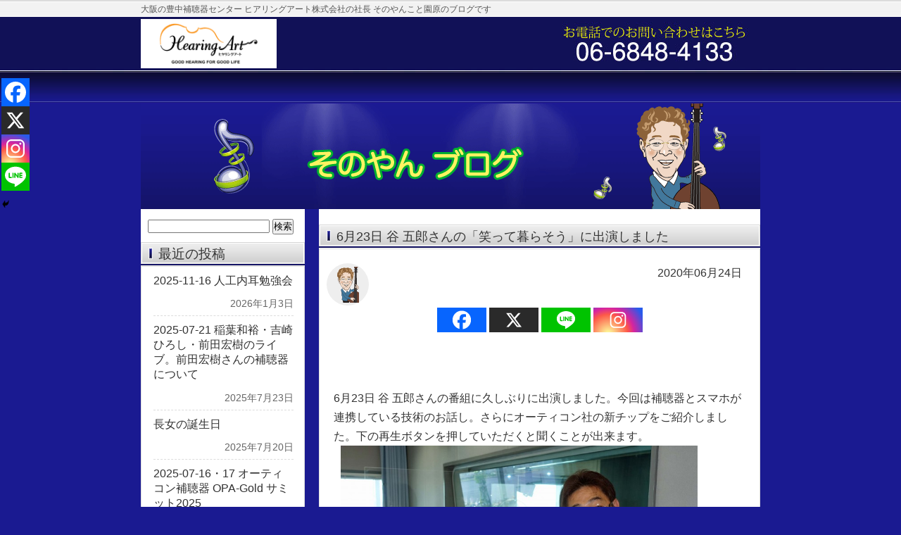

--- FILE ---
content_type: text/html; charset=UTF-8
request_url: https://hochouki-toyonaka.com/blog/2020/06/3668.html
body_size: 13426
content:
<!DOCTYPE html PUBLIC "-//W3C//DTD XHTML 1.0 Transitional//EN" "http://www.w3.org/TR/xhtml1/DTD/xhtml1-transitional.dtd">
<html xmlns:og="http://ogp.me/ns#" xmlns:fb="http://www.facebook.com/2008/fbml" lang="ja">
<head profile="http://gmpg.org/xfn/11">
<meta http-equiv="Content-Type" content="text/html; charset=UTF-8" />
<meta http-equiv="content-style-type" content="text/css" />
<meta http-equiv="content-script-type" content="text/javascript" />
<meta name="author" content="Hearingart co.,ltd." />
<meta name="keyword" content="園原裕將,豊中補聴器センター,ヒヤリングアート株式会社" />
<meta name="description" content="6月23日 谷 五郎さんの「笑って暮らそう」に出演しました - 豊中補聴器センター ヒヤリングアート株式会社 そのやん こと園原のブログです。" />
<title>6月23日 谷 五郎さんの「笑って暮らそう」に出演しました - 大阪・豊中補聴器センター そのやんブログ</title>
<link rel="stylesheet" href="https://hochouki-toyonaka.com/blog/wp-content/themes/blog/style.css" type="text/css" media="screen" />
<link rel="alternate" type="application/rss+xml" title="大阪・豊中補聴器センター そのやんブログ RSS Feed" href="https://hochouki-toyonaka.com/blog/feed" />
<!--OGP-->
<meta property="fb:admins" content="100008138109329" />
<meta property="og:locale" content="ja_JP" />
<meta property="og:type" content="blog" />
<meta property="og:description" content="6月23日 谷 五郎さんの番組に久しぶりに出演しました。今回は補聴器とスマホが連携している技術のお話し。さらにオーティコン社の新チップをご紹介しました。下の再生ボタンを押していただくと聞くことが出来ま..." />
<meta property="og:title" content="6月23日 谷 五郎さんの「笑って暮らそう」に出演しました" />
<meta property="og:url" content="https://hochouki-toyonaka.com/blog/2020/06/3668.html" />
<meta property="og:site_name" content="大阪・豊中補聴器センター そのやんブログ" />
<meta property="og:image" content="https://hochouki-toyonaka.com/blog/images/2020/06/DSC06858_edited_1.jpg" />
<!--OGP-->

	  <meta name='robots' content='max-image-preview:large' />
	<style>img:is([sizes="auto" i], [sizes^="auto," i]) { contain-intrinsic-size: 3000px 1500px }</style>
			<!-- This site uses the Google Analytics by ExactMetrics plugin v8.6.2 - Using Analytics tracking - https://www.exactmetrics.com/ -->
		<!-- Note: ExactMetrics is not currently configured on this site. The site owner needs to authenticate with Google Analytics in the ExactMetrics settings panel. -->
					<!-- No tracking code set -->
				<!-- / Google Analytics by ExactMetrics -->
		<script type="text/javascript">
/* <![CDATA[ */
window._wpemojiSettings = {"baseUrl":"https:\/\/s.w.org\/images\/core\/emoji\/16.0.1\/72x72\/","ext":".png","svgUrl":"https:\/\/s.w.org\/images\/core\/emoji\/16.0.1\/svg\/","svgExt":".svg","source":{"concatemoji":"https:\/\/hochouki-toyonaka.com\/blog\/wp-includes\/js\/wp-emoji-release.min.js?ver=6.8.3"}};
/*! This file is auto-generated */
!function(s,n){var o,i,e;function c(e){try{var t={supportTests:e,timestamp:(new Date).valueOf()};sessionStorage.setItem(o,JSON.stringify(t))}catch(e){}}function p(e,t,n){e.clearRect(0,0,e.canvas.width,e.canvas.height),e.fillText(t,0,0);var t=new Uint32Array(e.getImageData(0,0,e.canvas.width,e.canvas.height).data),a=(e.clearRect(0,0,e.canvas.width,e.canvas.height),e.fillText(n,0,0),new Uint32Array(e.getImageData(0,0,e.canvas.width,e.canvas.height).data));return t.every(function(e,t){return e===a[t]})}function u(e,t){e.clearRect(0,0,e.canvas.width,e.canvas.height),e.fillText(t,0,0);for(var n=e.getImageData(16,16,1,1),a=0;a<n.data.length;a++)if(0!==n.data[a])return!1;return!0}function f(e,t,n,a){switch(t){case"flag":return n(e,"\ud83c\udff3\ufe0f\u200d\u26a7\ufe0f","\ud83c\udff3\ufe0f\u200b\u26a7\ufe0f")?!1:!n(e,"\ud83c\udde8\ud83c\uddf6","\ud83c\udde8\u200b\ud83c\uddf6")&&!n(e,"\ud83c\udff4\udb40\udc67\udb40\udc62\udb40\udc65\udb40\udc6e\udb40\udc67\udb40\udc7f","\ud83c\udff4\u200b\udb40\udc67\u200b\udb40\udc62\u200b\udb40\udc65\u200b\udb40\udc6e\u200b\udb40\udc67\u200b\udb40\udc7f");case"emoji":return!a(e,"\ud83e\udedf")}return!1}function g(e,t,n,a){var r="undefined"!=typeof WorkerGlobalScope&&self instanceof WorkerGlobalScope?new OffscreenCanvas(300,150):s.createElement("canvas"),o=r.getContext("2d",{willReadFrequently:!0}),i=(o.textBaseline="top",o.font="600 32px Arial",{});return e.forEach(function(e){i[e]=t(o,e,n,a)}),i}function t(e){var t=s.createElement("script");t.src=e,t.defer=!0,s.head.appendChild(t)}"undefined"!=typeof Promise&&(o="wpEmojiSettingsSupports",i=["flag","emoji"],n.supports={everything:!0,everythingExceptFlag:!0},e=new Promise(function(e){s.addEventListener("DOMContentLoaded",e,{once:!0})}),new Promise(function(t){var n=function(){try{var e=JSON.parse(sessionStorage.getItem(o));if("object"==typeof e&&"number"==typeof e.timestamp&&(new Date).valueOf()<e.timestamp+604800&&"object"==typeof e.supportTests)return e.supportTests}catch(e){}return null}();if(!n){if("undefined"!=typeof Worker&&"undefined"!=typeof OffscreenCanvas&&"undefined"!=typeof URL&&URL.createObjectURL&&"undefined"!=typeof Blob)try{var e="postMessage("+g.toString()+"("+[JSON.stringify(i),f.toString(),p.toString(),u.toString()].join(",")+"));",a=new Blob([e],{type:"text/javascript"}),r=new Worker(URL.createObjectURL(a),{name:"wpTestEmojiSupports"});return void(r.onmessage=function(e){c(n=e.data),r.terminate(),t(n)})}catch(e){}c(n=g(i,f,p,u))}t(n)}).then(function(e){for(var t in e)n.supports[t]=e[t],n.supports.everything=n.supports.everything&&n.supports[t],"flag"!==t&&(n.supports.everythingExceptFlag=n.supports.everythingExceptFlag&&n.supports[t]);n.supports.everythingExceptFlag=n.supports.everythingExceptFlag&&!n.supports.flag,n.DOMReady=!1,n.readyCallback=function(){n.DOMReady=!0}}).then(function(){return e}).then(function(){var e;n.supports.everything||(n.readyCallback(),(e=n.source||{}).concatemoji?t(e.concatemoji):e.wpemoji&&e.twemoji&&(t(e.twemoji),t(e.wpemoji)))}))}((window,document),window._wpemojiSettings);
/* ]]> */
</script>
<style id='wp-emoji-styles-inline-css' type='text/css'>

	img.wp-smiley, img.emoji {
		display: inline !important;
		border: none !important;
		box-shadow: none !important;
		height: 1em !important;
		width: 1em !important;
		margin: 0 0.07em !important;
		vertical-align: -0.1em !important;
		background: none !important;
		padding: 0 !important;
	}
</style>
<link rel='stylesheet' id='wp-block-library-css' href='https://hochouki-toyonaka.com/blog/wp-includes/css/dist/block-library/style.min.css?ver=6.8.3' type='text/css' media='all' />
<style id='classic-theme-styles-inline-css' type='text/css'>
/*! This file is auto-generated */
.wp-block-button__link{color:#fff;background-color:#32373c;border-radius:9999px;box-shadow:none;text-decoration:none;padding:calc(.667em + 2px) calc(1.333em + 2px);font-size:1.125em}.wp-block-file__button{background:#32373c;color:#fff;text-decoration:none}
</style>
<style id='global-styles-inline-css' type='text/css'>
:root{--wp--preset--aspect-ratio--square: 1;--wp--preset--aspect-ratio--4-3: 4/3;--wp--preset--aspect-ratio--3-4: 3/4;--wp--preset--aspect-ratio--3-2: 3/2;--wp--preset--aspect-ratio--2-3: 2/3;--wp--preset--aspect-ratio--16-9: 16/9;--wp--preset--aspect-ratio--9-16: 9/16;--wp--preset--color--black: #000000;--wp--preset--color--cyan-bluish-gray: #abb8c3;--wp--preset--color--white: #ffffff;--wp--preset--color--pale-pink: #f78da7;--wp--preset--color--vivid-red: #cf2e2e;--wp--preset--color--luminous-vivid-orange: #ff6900;--wp--preset--color--luminous-vivid-amber: #fcb900;--wp--preset--color--light-green-cyan: #7bdcb5;--wp--preset--color--vivid-green-cyan: #00d084;--wp--preset--color--pale-cyan-blue: #8ed1fc;--wp--preset--color--vivid-cyan-blue: #0693e3;--wp--preset--color--vivid-purple: #9b51e0;--wp--preset--gradient--vivid-cyan-blue-to-vivid-purple: linear-gradient(135deg,rgba(6,147,227,1) 0%,rgb(155,81,224) 100%);--wp--preset--gradient--light-green-cyan-to-vivid-green-cyan: linear-gradient(135deg,rgb(122,220,180) 0%,rgb(0,208,130) 100%);--wp--preset--gradient--luminous-vivid-amber-to-luminous-vivid-orange: linear-gradient(135deg,rgba(252,185,0,1) 0%,rgba(255,105,0,1) 100%);--wp--preset--gradient--luminous-vivid-orange-to-vivid-red: linear-gradient(135deg,rgba(255,105,0,1) 0%,rgb(207,46,46) 100%);--wp--preset--gradient--very-light-gray-to-cyan-bluish-gray: linear-gradient(135deg,rgb(238,238,238) 0%,rgb(169,184,195) 100%);--wp--preset--gradient--cool-to-warm-spectrum: linear-gradient(135deg,rgb(74,234,220) 0%,rgb(151,120,209) 20%,rgb(207,42,186) 40%,rgb(238,44,130) 60%,rgb(251,105,98) 80%,rgb(254,248,76) 100%);--wp--preset--gradient--blush-light-purple: linear-gradient(135deg,rgb(255,206,236) 0%,rgb(152,150,240) 100%);--wp--preset--gradient--blush-bordeaux: linear-gradient(135deg,rgb(254,205,165) 0%,rgb(254,45,45) 50%,rgb(107,0,62) 100%);--wp--preset--gradient--luminous-dusk: linear-gradient(135deg,rgb(255,203,112) 0%,rgb(199,81,192) 50%,rgb(65,88,208) 100%);--wp--preset--gradient--pale-ocean: linear-gradient(135deg,rgb(255,245,203) 0%,rgb(182,227,212) 50%,rgb(51,167,181) 100%);--wp--preset--gradient--electric-grass: linear-gradient(135deg,rgb(202,248,128) 0%,rgb(113,206,126) 100%);--wp--preset--gradient--midnight: linear-gradient(135deg,rgb(2,3,129) 0%,rgb(40,116,252) 100%);--wp--preset--font-size--small: 13px;--wp--preset--font-size--medium: 20px;--wp--preset--font-size--large: 36px;--wp--preset--font-size--x-large: 42px;--wp--preset--spacing--20: 0.44rem;--wp--preset--spacing--30: 0.67rem;--wp--preset--spacing--40: 1rem;--wp--preset--spacing--50: 1.5rem;--wp--preset--spacing--60: 2.25rem;--wp--preset--spacing--70: 3.38rem;--wp--preset--spacing--80: 5.06rem;--wp--preset--shadow--natural: 6px 6px 9px rgba(0, 0, 0, 0.2);--wp--preset--shadow--deep: 12px 12px 50px rgba(0, 0, 0, 0.4);--wp--preset--shadow--sharp: 6px 6px 0px rgba(0, 0, 0, 0.2);--wp--preset--shadow--outlined: 6px 6px 0px -3px rgba(255, 255, 255, 1), 6px 6px rgba(0, 0, 0, 1);--wp--preset--shadow--crisp: 6px 6px 0px rgba(0, 0, 0, 1);}:where(.is-layout-flex){gap: 0.5em;}:where(.is-layout-grid){gap: 0.5em;}body .is-layout-flex{display: flex;}.is-layout-flex{flex-wrap: wrap;align-items: center;}.is-layout-flex > :is(*, div){margin: 0;}body .is-layout-grid{display: grid;}.is-layout-grid > :is(*, div){margin: 0;}:where(.wp-block-columns.is-layout-flex){gap: 2em;}:where(.wp-block-columns.is-layout-grid){gap: 2em;}:where(.wp-block-post-template.is-layout-flex){gap: 1.25em;}:where(.wp-block-post-template.is-layout-grid){gap: 1.25em;}.has-black-color{color: var(--wp--preset--color--black) !important;}.has-cyan-bluish-gray-color{color: var(--wp--preset--color--cyan-bluish-gray) !important;}.has-white-color{color: var(--wp--preset--color--white) !important;}.has-pale-pink-color{color: var(--wp--preset--color--pale-pink) !important;}.has-vivid-red-color{color: var(--wp--preset--color--vivid-red) !important;}.has-luminous-vivid-orange-color{color: var(--wp--preset--color--luminous-vivid-orange) !important;}.has-luminous-vivid-amber-color{color: var(--wp--preset--color--luminous-vivid-amber) !important;}.has-light-green-cyan-color{color: var(--wp--preset--color--light-green-cyan) !important;}.has-vivid-green-cyan-color{color: var(--wp--preset--color--vivid-green-cyan) !important;}.has-pale-cyan-blue-color{color: var(--wp--preset--color--pale-cyan-blue) !important;}.has-vivid-cyan-blue-color{color: var(--wp--preset--color--vivid-cyan-blue) !important;}.has-vivid-purple-color{color: var(--wp--preset--color--vivid-purple) !important;}.has-black-background-color{background-color: var(--wp--preset--color--black) !important;}.has-cyan-bluish-gray-background-color{background-color: var(--wp--preset--color--cyan-bluish-gray) !important;}.has-white-background-color{background-color: var(--wp--preset--color--white) !important;}.has-pale-pink-background-color{background-color: var(--wp--preset--color--pale-pink) !important;}.has-vivid-red-background-color{background-color: var(--wp--preset--color--vivid-red) !important;}.has-luminous-vivid-orange-background-color{background-color: var(--wp--preset--color--luminous-vivid-orange) !important;}.has-luminous-vivid-amber-background-color{background-color: var(--wp--preset--color--luminous-vivid-amber) !important;}.has-light-green-cyan-background-color{background-color: var(--wp--preset--color--light-green-cyan) !important;}.has-vivid-green-cyan-background-color{background-color: var(--wp--preset--color--vivid-green-cyan) !important;}.has-pale-cyan-blue-background-color{background-color: var(--wp--preset--color--pale-cyan-blue) !important;}.has-vivid-cyan-blue-background-color{background-color: var(--wp--preset--color--vivid-cyan-blue) !important;}.has-vivid-purple-background-color{background-color: var(--wp--preset--color--vivid-purple) !important;}.has-black-border-color{border-color: var(--wp--preset--color--black) !important;}.has-cyan-bluish-gray-border-color{border-color: var(--wp--preset--color--cyan-bluish-gray) !important;}.has-white-border-color{border-color: var(--wp--preset--color--white) !important;}.has-pale-pink-border-color{border-color: var(--wp--preset--color--pale-pink) !important;}.has-vivid-red-border-color{border-color: var(--wp--preset--color--vivid-red) !important;}.has-luminous-vivid-orange-border-color{border-color: var(--wp--preset--color--luminous-vivid-orange) !important;}.has-luminous-vivid-amber-border-color{border-color: var(--wp--preset--color--luminous-vivid-amber) !important;}.has-light-green-cyan-border-color{border-color: var(--wp--preset--color--light-green-cyan) !important;}.has-vivid-green-cyan-border-color{border-color: var(--wp--preset--color--vivid-green-cyan) !important;}.has-pale-cyan-blue-border-color{border-color: var(--wp--preset--color--pale-cyan-blue) !important;}.has-vivid-cyan-blue-border-color{border-color: var(--wp--preset--color--vivid-cyan-blue) !important;}.has-vivid-purple-border-color{border-color: var(--wp--preset--color--vivid-purple) !important;}.has-vivid-cyan-blue-to-vivid-purple-gradient-background{background: var(--wp--preset--gradient--vivid-cyan-blue-to-vivid-purple) !important;}.has-light-green-cyan-to-vivid-green-cyan-gradient-background{background: var(--wp--preset--gradient--light-green-cyan-to-vivid-green-cyan) !important;}.has-luminous-vivid-amber-to-luminous-vivid-orange-gradient-background{background: var(--wp--preset--gradient--luminous-vivid-amber-to-luminous-vivid-orange) !important;}.has-luminous-vivid-orange-to-vivid-red-gradient-background{background: var(--wp--preset--gradient--luminous-vivid-orange-to-vivid-red) !important;}.has-very-light-gray-to-cyan-bluish-gray-gradient-background{background: var(--wp--preset--gradient--very-light-gray-to-cyan-bluish-gray) !important;}.has-cool-to-warm-spectrum-gradient-background{background: var(--wp--preset--gradient--cool-to-warm-spectrum) !important;}.has-blush-light-purple-gradient-background{background: var(--wp--preset--gradient--blush-light-purple) !important;}.has-blush-bordeaux-gradient-background{background: var(--wp--preset--gradient--blush-bordeaux) !important;}.has-luminous-dusk-gradient-background{background: var(--wp--preset--gradient--luminous-dusk) !important;}.has-pale-ocean-gradient-background{background: var(--wp--preset--gradient--pale-ocean) !important;}.has-electric-grass-gradient-background{background: var(--wp--preset--gradient--electric-grass) !important;}.has-midnight-gradient-background{background: var(--wp--preset--gradient--midnight) !important;}.has-small-font-size{font-size: var(--wp--preset--font-size--small) !important;}.has-medium-font-size{font-size: var(--wp--preset--font-size--medium) !important;}.has-large-font-size{font-size: var(--wp--preset--font-size--large) !important;}.has-x-large-font-size{font-size: var(--wp--preset--font-size--x-large) !important;}
:where(.wp-block-post-template.is-layout-flex){gap: 1.25em;}:where(.wp-block-post-template.is-layout-grid){gap: 1.25em;}
:where(.wp-block-columns.is-layout-flex){gap: 2em;}:where(.wp-block-columns.is-layout-grid){gap: 2em;}
:root :where(.wp-block-pullquote){font-size: 1.5em;line-height: 1.6;}
</style>
<link rel='stylesheet' id='dashicons-css' href='https://hochouki-toyonaka.com/blog/wp-includes/css/dashicons.min.css?ver=6.8.3' type='text/css' media='all' />
<link rel='stylesheet' id='to-top-css' href='https://hochouki-toyonaka.com/blog/wp-content/plugins/to-top/public/css/to-top-public.css?ver=2.5.5' type='text/css' media='all' />
<link rel='stylesheet' id='wp-lightbox-2.min.css-css' href='https://hochouki-toyonaka.com/blog/wp-content/plugins/wp-lightbox-2/styles/lightbox.min.css?ver=1.3.4' type='text/css' media='all' />
<link rel='stylesheet' id='heateor_sss_frontend_css-css' href='https://hochouki-toyonaka.com/blog/wp-content/plugins/sassy-social-share/public/css/sassy-social-share-public.css?ver=3.3.76' type='text/css' media='all' />
<style id='heateor_sss_frontend_css-inline-css' type='text/css'>
.heateor_sss_button_instagram span.heateor_sss_svg,a.heateor_sss_instagram span.heateor_sss_svg{background:radial-gradient(circle at 30% 107%,#fdf497 0,#fdf497 5%,#fd5949 45%,#d6249f 60%,#285aeb 90%)}.heateor_sss_horizontal_sharing .heateor_sss_svg,.heateor_sss_standard_follow_icons_container .heateor_sss_svg{color:#fff;border-width:0px;border-style:solid;border-color:transparent}.heateor_sss_horizontal_sharing .heateorSssTCBackground{color:#666}.heateor_sss_horizontal_sharing span.heateor_sss_svg:hover,.heateor_sss_standard_follow_icons_container span.heateor_sss_svg:hover{border-color:transparent;}.heateor_sss_vertical_sharing span.heateor_sss_svg,.heateor_sss_floating_follow_icons_container span.heateor_sss_svg{color:#fff;border-width:0px;border-style:solid;border-color:transparent;}.heateor_sss_vertical_sharing .heateorSssTCBackground{color:#666;}.heateor_sss_vertical_sharing span.heateor_sss_svg:hover,.heateor_sss_floating_follow_icons_container span.heateor_sss_svg:hover{border-color:transparent;}@media screen and (max-width:783px) {.heateor_sss_vertical_sharing{display:none!important}}div.heateor_sss_mobile_footer{display:none;}@media screen and (max-width:783px){div.heateor_sss_bottom_sharing .heateorSssTCBackground{background-color:white}div.heateor_sss_bottom_sharing{width:100%!important;left:0!important;}div.heateor_sss_bottom_sharing a{width:25% !important;}div.heateor_sss_bottom_sharing .heateor_sss_svg{width: 100% !important;}div.heateor_sss_bottom_sharing div.heateorSssTotalShareCount{font-size:1em!important;line-height:28px!important}div.heateor_sss_bottom_sharing div.heateorSssTotalShareText{font-size:.7em!important;line-height:0px!important}div.heateor_sss_mobile_footer{display:block;height:40px;}.heateor_sss_bottom_sharing{padding:0!important;display:block!important;width:auto!important;bottom:-2px!important;top: auto!important;}.heateor_sss_bottom_sharing .heateor_sss_square_count{line-height:inherit;}.heateor_sss_bottom_sharing .heateorSssSharingArrow{display:none;}.heateor_sss_bottom_sharing .heateorSssTCBackground{margin-right:1.1em!important}}div.heateor_sss_sharing_title{text-align:center}div.heateor_sss_sharing_ul{width:100%;text-align:center;}div.heateor_sss_horizontal_sharing div.heateor_sss_sharing_ul a{float:none!important;display:inline-block;}
</style>
<script type="text/javascript" src="https://hochouki-toyonaka.com/blog/wp-includes/js/jquery/jquery.min.js?ver=3.7.1" id="jquery-core-js"></script>
<script type="text/javascript" src="https://hochouki-toyonaka.com/blog/wp-includes/js/jquery/jquery-migrate.min.js?ver=3.4.1" id="jquery-migrate-js"></script>
<script type="text/javascript" id="to-top-js-extra">
/* <![CDATA[ */
var to_top_options = {"scroll_offset":"100","icon_opacity":"50","style":"icon","icon_type":"dashicons-arrow-up-alt2","icon_color":"#ffffff","icon_bg_color":"#000000","icon_size":"32","border_radius":"5","image":"http:\/\/hochouki-toyonaka.com\/blog\/wp-content\/plugins\/to-top\/admin\/images\/default.png","image_width":"65","image_alt":"","location":"bottom-right","margin_x":"20","margin_y":"20","show_on_admin":"0","enable_autohide":"0","autohide_time":"2","enable_hide_small_device":"0","small_device_max_width":"640","reset":"0"};
/* ]]> */
</script>
<script async type="text/javascript" src="https://hochouki-toyonaka.com/blog/wp-content/plugins/to-top/public/js/to-top-public.js?ver=2.5.5" id="to-top-js"></script>
<link rel="https://api.w.org/" href="https://hochouki-toyonaka.com/blog/wp-json/" /><link rel="alternate" title="JSON" type="application/json" href="https://hochouki-toyonaka.com/blog/wp-json/wp/v2/posts/3668" /><link rel="EditURI" type="application/rsd+xml" title="RSD" href="https://hochouki-toyonaka.com/blog/xmlrpc.php?rsd" />
<meta name="generator" content="WordPress 6.8.3" />
<link rel="canonical" href="https://hochouki-toyonaka.com/blog/2020/06/3668.html" />
<link rel='shortlink' href='https://hochouki-toyonaka.com/blog/?p=3668' />
<link rel="alternate" title="oEmbed (JSON)" type="application/json+oembed" href="https://hochouki-toyonaka.com/blog/wp-json/oembed/1.0/embed?url=https%3A%2F%2Fhochouki-toyonaka.com%2Fblog%2F2020%2F06%2F3668.html" />
<link rel="alternate" title="oEmbed (XML)" type="text/xml+oembed" href="https://hochouki-toyonaka.com/blog/wp-json/oembed/1.0/embed?url=https%3A%2F%2Fhochouki-toyonaka.com%2Fblog%2F2020%2F06%2F3668.html&#038;format=xml" />
<link rel="stylesheet" href="https://hochouki-toyonaka.com/blog/wp-content/plugins/realtime-calendar/calendar.css" type="text/css" media="screen" />
<script type="text/javascript" src="https://hochouki-toyonaka.com/blog/wp-content/plugins/realtime-calendar/dayChecker.js"></script>
<script type="text/javascript" src="https://hochouki-toyonaka.com/blog/wp-content/plugins/realtime-calendar/util.js"></script>
<style data-context="foundation-flickity-css">/*! Flickity v2.0.2
http://flickity.metafizzy.co
---------------------------------------------- */.flickity-enabled{position:relative}.flickity-enabled:focus{outline:0}.flickity-viewport{overflow:hidden;position:relative;height:100%}.flickity-slider{position:absolute;width:100%;height:100%}.flickity-enabled.is-draggable{-webkit-tap-highlight-color:transparent;tap-highlight-color:transparent;-webkit-user-select:none;-moz-user-select:none;-ms-user-select:none;user-select:none}.flickity-enabled.is-draggable .flickity-viewport{cursor:move;cursor:-webkit-grab;cursor:grab}.flickity-enabled.is-draggable .flickity-viewport.is-pointer-down{cursor:-webkit-grabbing;cursor:grabbing}.flickity-prev-next-button{position:absolute;top:50%;width:44px;height:44px;border:none;border-radius:50%;background:#fff;background:hsla(0,0%,100%,.75);cursor:pointer;-webkit-transform:translateY(-50%);transform:translateY(-50%)}.flickity-prev-next-button:hover{background:#fff}.flickity-prev-next-button:focus{outline:0;box-shadow:0 0 0 5px #09f}.flickity-prev-next-button:active{opacity:.6}.flickity-prev-next-button.previous{left:10px}.flickity-prev-next-button.next{right:10px}.flickity-rtl .flickity-prev-next-button.previous{left:auto;right:10px}.flickity-rtl .flickity-prev-next-button.next{right:auto;left:10px}.flickity-prev-next-button:disabled{opacity:.3;cursor:auto}.flickity-prev-next-button svg{position:absolute;left:20%;top:20%;width:60%;height:60%}.flickity-prev-next-button .arrow{fill:#333}.flickity-page-dots{position:absolute;width:100%;bottom:-25px;padding:0;margin:0;list-style:none;text-align:center;line-height:1}.flickity-rtl .flickity-page-dots{direction:rtl}.flickity-page-dots .dot{display:inline-block;width:10px;height:10px;margin:0 8px;background:#333;border-radius:50%;opacity:.25;cursor:pointer}.flickity-page-dots .dot.is-selected{opacity:1}</style><style data-context="foundation-slideout-css">.slideout-menu{position:fixed;left:0;top:0;bottom:0;right:auto;z-index:0;width:256px;overflow-y:auto;-webkit-overflow-scrolling:touch;display:none}.slideout-menu.pushit-right{left:auto;right:0}.slideout-panel{position:relative;z-index:1;will-change:transform}.slideout-open,.slideout-open .slideout-panel,.slideout-open body{overflow:hidden}.slideout-open .slideout-menu{display:block}.pushit{display:none}</style><style type="text/css">.broken_link, a.broken_link {
	text-decoration: line-through;
}</style><style>.ios7.web-app-mode.has-fixed header{ background-color: rgba(17,16,87,.88);}</style></head>

<body>

<!-- ヘッダー -->
<div id="headerWrap">
	<div id="header">
		<h1>大阪の豊中補聴器センター ヒアリングアート株式会社の社長 そのやんこと園原のブログです</h1>
		<h2><a href="https://www.hearingart.co.jp/"><img src="https://hochouki-toyonaka.com/blog/wp-content/themes/blog/images/logo.png" alt="ヒアリングアート株式会社｜豊中補聴器センター" title="ヒアリングアート株式会社｜豊中補聴器センター" width="143" height="60" /></a></h2>
<p id="address"><img src="https://hochouki-toyonaka.com/blog/wp-content/themes/blog/images/address.jpg" alt="Tel:06-6848-4133 〒561-0884 大阪府豊中市岡町北1-1-15 1階" title="豊中補聴器センター" width="305" height="60" /></p>
		</div> 
</div>
<!-- / ヘッダー -->

<!-- メイン左 + メイン右 -->
<div id="wrapper">
<a href="https://hochouki-toyonaka.com/blog/"><img src="https://hochouki-toyonaka.com/blog/wp-content/themes/blog/images/mainimg.png" alt="そのやんブログ" /></a>
	<!-- メイン 右 -->
	<div id="main">

		
                <h2 id="post-3668">6月23日 谷 五郎さんの「笑って暮らそう」に出演しました</h2>
		<div class="main">
		<div class="circle iLeft"><img src="https://hochouki-toyonaka.com/blog/wp-content/themes/blog/images/avatar_1.gif?170325" alt="" /></div>
		<div id="date">2020年06月24日</div>
		<div class='heateorSssClear'></div><div  class='heateor_sss_sharing_container heateor_sss_horizontal_sharing' data-heateor-sss-href='https://hochouki-toyonaka.com/blog/2020/06/3668.html'><div class='heateor_sss_sharing_title' style="font-weight:bold" ></div><div class="heateor_sss_sharing_ul"><a aria-label="Facebook" class="heateor_sss_facebook" href="https://www.facebook.com/sharer/sharer.php?u=https%3A%2F%2Fhochouki-toyonaka.com%2Fblog%2F2020%2F06%2F3668.html" title="Facebook" rel="nofollow noopener" target="_blank" style="font-size:32px!important;box-shadow:none;display:inline-block;vertical-align:middle"><span class="heateor_sss_svg" style="background-color:#0765FE;width:70px;height:35px;display:inline-block;opacity:1;float:left;font-size:32px;box-shadow:none;display:inline-block;font-size:16px;padding:0 4px;vertical-align:middle;background-repeat:repeat;overflow:hidden;padding:0;cursor:pointer;box-sizing:content-box"><svg style="display:block;" focusable="false" aria-hidden="true" xmlns="http://www.w3.org/2000/svg" width="100%" height="100%" viewBox="0 0 32 32"><path fill="#fff" d="M28 16c0-6.627-5.373-12-12-12S4 9.373 4 16c0 5.628 3.875 10.35 9.101 11.647v-7.98h-2.474V16H13.1v-1.58c0-4.085 1.849-5.978 5.859-5.978.76 0 2.072.15 2.608.298v3.325c-.283-.03-.775-.045-1.386-.045-1.967 0-2.728.745-2.728 2.683V16h3.92l-.673 3.667h-3.247v8.245C23.395 27.195 28 22.135 28 16Z"></path></svg></span></a><a aria-label="X" class="heateor_sss_button_x" href="https://twitter.com/intent/tweet?text=6%E6%9C%8823%E6%97%A5%20%E8%B0%B7%20%E4%BA%94%E9%83%8E%E3%81%95%E3%82%93%E3%81%AE%E3%80%8C%E7%AC%91%E3%81%A3%E3%81%A6%E6%9A%AE%E3%82%89%E3%81%9D%E3%81%86%E3%80%8D%E3%81%AB%E5%87%BA%E6%BC%94%E3%81%97%E3%81%BE%E3%81%97%E3%81%9F&url=https%3A%2F%2Fhochouki-toyonaka.com%2Fblog%2F2020%2F06%2F3668.html" title="X" rel="nofollow noopener" target="_blank" style="font-size:32px!important;box-shadow:none;display:inline-block;vertical-align:middle"><span class="heateor_sss_svg heateor_sss_s__default heateor_sss_s_x" style="background-color:#2a2a2a;width:70px;height:35px;display:inline-block;opacity:1;float:left;font-size:32px;box-shadow:none;display:inline-block;font-size:16px;padding:0 4px;vertical-align:middle;background-repeat:repeat;overflow:hidden;padding:0;cursor:pointer;box-sizing:content-box"><svg width="100%" height="100%" style="display:block;" focusable="false" aria-hidden="true" xmlns="http://www.w3.org/2000/svg" viewBox="0 0 32 32"><path fill="#fff" d="M21.751 7h3.067l-6.7 7.658L26 25.078h-6.172l-4.833-6.32-5.531 6.32h-3.07l7.167-8.19L6 7h6.328l4.37 5.777L21.75 7Zm-1.076 16.242h1.7L11.404 8.74H9.58l11.094 14.503Z"></path></svg></span></a><a target="_blank" aria-label="Line" class="heateor_sss_button_line" href="https://social-plugins.line.me/lineit/share?url=https%3A%2F%2Fhochouki-toyonaka.com%2Fblog%2F2020%2F06%2F3668.html" title="Line" rel="noopener" target="_blank" style="font-size:32px!important;box-shadow:none;display:inline-block;vertical-align:middle"><span class="heateor_sss_svg heateor_sss_s__default heateor_sss_s_line" style="background-color:#00c300;width:70px;height:35px;display:inline-block;opacity:1;float:left;font-size:32px;box-shadow:none;display:inline-block;font-size:16px;padding:0 4px;vertical-align:middle;background-repeat:repeat;overflow:hidden;padding:0;cursor:pointer;box-sizing:content-box"><svg style="display:block;" focusable="false" aria-hidden="true" xmlns="http://www.w3.org/2000/svg" width="100%" height="100%" viewBox="0 0 32 32"><path fill="#fff" d="M28 14.304c0-5.37-5.384-9.738-12-9.738S4 8.936 4 14.304c0 4.814 4.27 8.846 10.035 9.608.39.084.923.258 1.058.592.122.303.08.778.04 1.084l-.172 1.028c-.05.303-.24 1.187 1.04.647s6.91-4.07 9.43-6.968c1.737-1.905 2.57-3.842 2.57-5.99zM11.302 17.5H8.918c-.347 0-.63-.283-.63-.63V12.1c0-.346.283-.628.63-.628.348 0 .63.283.63.63v4.14h1.754c.35 0 .63.28.63.628 0 .347-.282.63-.63.63zm2.467-.63c0 .347-.284.628-.63.628-.348 0-.63-.282-.63-.63V12.1c0-.347.282-.63.63-.63.346 0 .63.284.63.63v4.77zm5.74 0c0 .27-.175.51-.433.596-.065.02-.132.032-.2.032-.195 0-.384-.094-.502-.25l-2.443-3.33v2.95c0 .35-.282.63-.63.63-.347 0-.63-.282-.63-.63V12.1c0-.27.174-.51.43-.597.066-.02.134-.033.2-.033.197 0 .386.094.503.252l2.444 3.328V12.1c0-.347.282-.63.63-.63.346 0 .63.284.63.63v4.77zm3.855-3.014c.348 0 .63.282.63.63 0 .346-.282.628-.63.628H21.61v1.126h1.755c.348 0 .63.282.63.63 0 .347-.282.628-.63.628H20.98c-.345 0-.628-.282-.628-.63v-4.766c0-.346.283-.628.63-.628h2.384c.348 0 .63.283.63.63 0 .346-.282.628-.63.628h-1.754v1.126h1.754z"/></svg></span></a><a aria-label="Instagram" class="heateor_sss_button_instagram" href="https://www.instagram.com/" title="Instagram" rel="nofollow noopener" target="_blank" style="font-size:32px!important;box-shadow:none;display:inline-block;vertical-align:middle"><span class="heateor_sss_svg" style="background-color:#53beee;width:70px;height:35px;display:inline-block;opacity:1;float:left;font-size:32px;box-shadow:none;display:inline-block;font-size:16px;padding:0 4px;vertical-align:middle;background-repeat:repeat;overflow:hidden;padding:0;cursor:pointer;box-sizing:content-box"><svg style="display:block;" version="1.1" viewBox="-10 -10 148 148" width="100%" height="100%" xml:space="preserve" xmlns="http://www.w3.org/2000/svg" xmlns:xlink="http://www.w3.org/1999/xlink"><g><g><path d="M86,112H42c-14.336,0-26-11.663-26-26V42c0-14.337,11.664-26,26-26h44c14.337,0,26,11.663,26,26v44 C112,100.337,100.337,112,86,112z M42,24c-9.925,0-18,8.074-18,18v44c0,9.925,8.075,18,18,18h44c9.926,0,18-8.075,18-18V42 c0-9.926-8.074-18-18-18H42z" fill="#fff"></path></g><g><path d="M64,88c-13.234,0-24-10.767-24-24c0-13.234,10.766-24,24-24s24,10.766,24,24C88,77.233,77.234,88,64,88z M64,48c-8.822,0-16,7.178-16,16s7.178,16,16,16c8.822,0,16-7.178,16-16S72.822,48,64,48z" fill="#fff"></path></g><g><circle cx="89.5" cy="38.5" fill="#fff" r="5.5"></circle></g></g></svg></span></a></div><div class="heateorSssClear"></div></div><div class='heateorSssClear'></div><br/><p>6月23日 谷 五郎さんの番組に久しぶりに出演しました。今回は補聴器とスマホが連携している技術のお話し。さらにオーティコン社の新チップをご紹介しました。下の再生ボタンを押していただくと聞くことが出来ます。<a href="https://hochouki-toyonaka.com/blog/images/2020/06/DSC06858_edited_1.jpg" rel="lightbox[3668]"><img fetchpriority="high" decoding="async" class="alignleft wp-image-3669" src="https://hochouki-toyonaka.com/blog/images/2020/06/DSC06858_edited_1.jpg" alt="" width="507" height="338" srcset="https://hochouki-toyonaka.com/blog/images/2020/06/DSC06858_edited_1.jpg 800w, https://hochouki-toyonaka.com/blog/images/2020/06/DSC06858_edited_1-400x267.jpg 400w" sizes="(max-width: 507px) 100vw, 507px" /></a></p>
<p><iframe title="20200623谷五郎　笑って暮らそう" width="500" height="281" src="https://www.youtube.com/embed/-6PoMG9uXHk?feature=oembed" frameborder="0" allow="accelerometer; autoplay; clipboard-write; encrypted-media; gyroscope; picture-in-picture; web-share" referrerpolicy="strict-origin-when-cross-origin" allowfullscreen></iframe></p>
<p>&nbsp;</p>
<br/><div class='heateorSssClear'></div><div  class='heateor_sss_sharing_container heateor_sss_horizontal_sharing' data-heateor-sss-href='https://hochouki-toyonaka.com/blog/2020/06/3668.html'><div class='heateor_sss_sharing_title' style="font-weight:bold" ></div><div class="heateor_sss_sharing_ul"><a aria-label="Facebook" class="heateor_sss_facebook" href="https://www.facebook.com/sharer/sharer.php?u=https%3A%2F%2Fhochouki-toyonaka.com%2Fblog%2F2020%2F06%2F3668.html" title="Facebook" rel="nofollow noopener" target="_blank" style="font-size:32px!important;box-shadow:none;display:inline-block;vertical-align:middle"><span class="heateor_sss_svg" style="background-color:#0765FE;width:70px;height:35px;display:inline-block;opacity:1;float:left;font-size:32px;box-shadow:none;display:inline-block;font-size:16px;padding:0 4px;vertical-align:middle;background-repeat:repeat;overflow:hidden;padding:0;cursor:pointer;box-sizing:content-box"><svg style="display:block;" focusable="false" aria-hidden="true" xmlns="http://www.w3.org/2000/svg" width="100%" height="100%" viewBox="0 0 32 32"><path fill="#fff" d="M28 16c0-6.627-5.373-12-12-12S4 9.373 4 16c0 5.628 3.875 10.35 9.101 11.647v-7.98h-2.474V16H13.1v-1.58c0-4.085 1.849-5.978 5.859-5.978.76 0 2.072.15 2.608.298v3.325c-.283-.03-.775-.045-1.386-.045-1.967 0-2.728.745-2.728 2.683V16h3.92l-.673 3.667h-3.247v8.245C23.395 27.195 28 22.135 28 16Z"></path></svg></span></a><a aria-label="X" class="heateor_sss_button_x" href="https://twitter.com/intent/tweet?text=6%E6%9C%8823%E6%97%A5%20%E8%B0%B7%20%E4%BA%94%E9%83%8E%E3%81%95%E3%82%93%E3%81%AE%E3%80%8C%E7%AC%91%E3%81%A3%E3%81%A6%E6%9A%AE%E3%82%89%E3%81%9D%E3%81%86%E3%80%8D%E3%81%AB%E5%87%BA%E6%BC%94%E3%81%97%E3%81%BE%E3%81%97%E3%81%9F&url=https%3A%2F%2Fhochouki-toyonaka.com%2Fblog%2F2020%2F06%2F3668.html" title="X" rel="nofollow noopener" target="_blank" style="font-size:32px!important;box-shadow:none;display:inline-block;vertical-align:middle"><span class="heateor_sss_svg heateor_sss_s__default heateor_sss_s_x" style="background-color:#2a2a2a;width:70px;height:35px;display:inline-block;opacity:1;float:left;font-size:32px;box-shadow:none;display:inline-block;font-size:16px;padding:0 4px;vertical-align:middle;background-repeat:repeat;overflow:hidden;padding:0;cursor:pointer;box-sizing:content-box"><svg width="100%" height="100%" style="display:block;" focusable="false" aria-hidden="true" xmlns="http://www.w3.org/2000/svg" viewBox="0 0 32 32"><path fill="#fff" d="M21.751 7h3.067l-6.7 7.658L26 25.078h-6.172l-4.833-6.32-5.531 6.32h-3.07l7.167-8.19L6 7h6.328l4.37 5.777L21.75 7Zm-1.076 16.242h1.7L11.404 8.74H9.58l11.094 14.503Z"></path></svg></span></a><a target="_blank" aria-label="Line" class="heateor_sss_button_line" href="https://social-plugins.line.me/lineit/share?url=https%3A%2F%2Fhochouki-toyonaka.com%2Fblog%2F2020%2F06%2F3668.html" title="Line" rel="noopener" target="_blank" style="font-size:32px!important;box-shadow:none;display:inline-block;vertical-align:middle"><span class="heateor_sss_svg heateor_sss_s__default heateor_sss_s_line" style="background-color:#00c300;width:70px;height:35px;display:inline-block;opacity:1;float:left;font-size:32px;box-shadow:none;display:inline-block;font-size:16px;padding:0 4px;vertical-align:middle;background-repeat:repeat;overflow:hidden;padding:0;cursor:pointer;box-sizing:content-box"><svg style="display:block;" focusable="false" aria-hidden="true" xmlns="http://www.w3.org/2000/svg" width="100%" height="100%" viewBox="0 0 32 32"><path fill="#fff" d="M28 14.304c0-5.37-5.384-9.738-12-9.738S4 8.936 4 14.304c0 4.814 4.27 8.846 10.035 9.608.39.084.923.258 1.058.592.122.303.08.778.04 1.084l-.172 1.028c-.05.303-.24 1.187 1.04.647s6.91-4.07 9.43-6.968c1.737-1.905 2.57-3.842 2.57-5.99zM11.302 17.5H8.918c-.347 0-.63-.283-.63-.63V12.1c0-.346.283-.628.63-.628.348 0 .63.283.63.63v4.14h1.754c.35 0 .63.28.63.628 0 .347-.282.63-.63.63zm2.467-.63c0 .347-.284.628-.63.628-.348 0-.63-.282-.63-.63V12.1c0-.347.282-.63.63-.63.346 0 .63.284.63.63v4.77zm5.74 0c0 .27-.175.51-.433.596-.065.02-.132.032-.2.032-.195 0-.384-.094-.502-.25l-2.443-3.33v2.95c0 .35-.282.63-.63.63-.347 0-.63-.282-.63-.63V12.1c0-.27.174-.51.43-.597.066-.02.134-.033.2-.033.197 0 .386.094.503.252l2.444 3.328V12.1c0-.347.282-.63.63-.63.346 0 .63.284.63.63v4.77zm3.855-3.014c.348 0 .63.282.63.63 0 .346-.282.628-.63.628H21.61v1.126h1.755c.348 0 .63.282.63.63 0 .347-.282.628-.63.628H20.98c-.345 0-.628-.282-.628-.63v-4.766c0-.346.283-.628.63-.628h2.384c.348 0 .63.283.63.63 0 .346-.282.628-.63.628h-1.754v1.126h1.754z"/></svg></span></a><a aria-label="Instagram" class="heateor_sss_button_instagram" href="https://www.instagram.com/" title="Instagram" rel="nofollow noopener" target="_blank" style="font-size:32px!important;box-shadow:none;display:inline-block;vertical-align:middle"><span class="heateor_sss_svg" style="background-color:#53beee;width:70px;height:35px;display:inline-block;opacity:1;float:left;font-size:32px;box-shadow:none;display:inline-block;font-size:16px;padding:0 4px;vertical-align:middle;background-repeat:repeat;overflow:hidden;padding:0;cursor:pointer;box-sizing:content-box"><svg style="display:block;" version="1.1" viewBox="-10 -10 148 148" width="100%" height="100%" xml:space="preserve" xmlns="http://www.w3.org/2000/svg" xmlns:xlink="http://www.w3.org/1999/xlink"><g><g><path d="M86,112H42c-14.336,0-26-11.663-26-26V42c0-14.337,11.664-26,26-26h44c14.337,0,26,11.663,26,26v44 C112,100.337,100.337,112,86,112z M42,24c-9.925,0-18,8.074-18,18v44c0,9.925,8.075,18,18,18h44c9.926,0,18-8.075,18-18V42 c0-9.926-8.074-18-18-18H42z" fill="#fff"></path></g><g><path d="M64,88c-13.234,0-24-10.767-24-24c0-13.234,10.766-24,24-24s24,10.766,24,24C88,77.233,77.234,88,64,88z M64,48c-8.822,0-16,7.178-16,16s7.178,16,16,16c8.822,0,16-7.178,16-16S72.822,48,64,48z" fill="#fff"></path></g><g><circle cx="89.5" cy="38.5" fill="#fff" r="5.5"></circle></g></g></svg></span></a></div><div class="heateorSssClear"></div></div><div class='heateorSssClear'></div><div class='heateor_sss_sharing_container heateor_sss_vertical_sharing heateor_sss_bottom_sharing' style='width:44px;left: -10px;top: 100px;-webkit-box-shadow:none;box-shadow:none;' data-heateor-sss-href='https://hochouki-toyonaka.com/blog/2020/06/3668.html'><div class="heateor_sss_sharing_ul"><a aria-label="Facebook" class="heateor_sss_facebook" href="https://www.facebook.com/sharer/sharer.php?u=https%3A%2F%2Fhochouki-toyonaka.com%2Fblog%2F2020%2F06%2F3668.html" title="Facebook" rel="nofollow noopener" target="_blank" style="font-size:32px!important;box-shadow:none;display:inline-block;vertical-align:middle"><span class="heateor_sss_svg" style="background-color:#0765FE;width:40px;height:40px;margin:0;display:inline-block;opacity:1;float:left;font-size:32px;box-shadow:none;display:inline-block;font-size:16px;padding:0 4px;vertical-align:middle;background-repeat:repeat;overflow:hidden;padding:0;cursor:pointer;box-sizing:content-box"><svg style="display:block;" focusable="false" aria-hidden="true" xmlns="http://www.w3.org/2000/svg" width="100%" height="100%" viewBox="0 0 32 32"><path fill="#fff" d="M28 16c0-6.627-5.373-12-12-12S4 9.373 4 16c0 5.628 3.875 10.35 9.101 11.647v-7.98h-2.474V16H13.1v-1.58c0-4.085 1.849-5.978 5.859-5.978.76 0 2.072.15 2.608.298v3.325c-.283-.03-.775-.045-1.386-.045-1.967 0-2.728.745-2.728 2.683V16h3.92l-.673 3.667h-3.247v8.245C23.395 27.195 28 22.135 28 16Z"></path></svg></span></a><a aria-label="X" class="heateor_sss_button_x" href="https://twitter.com/intent/tweet?text=6%E6%9C%8823%E6%97%A5%20%E8%B0%B7%20%E4%BA%94%E9%83%8E%E3%81%95%E3%82%93%E3%81%AE%E3%80%8C%E7%AC%91%E3%81%A3%E3%81%A6%E6%9A%AE%E3%82%89%E3%81%9D%E3%81%86%E3%80%8D%E3%81%AB%E5%87%BA%E6%BC%94%E3%81%97%E3%81%BE%E3%81%97%E3%81%9F&url=https%3A%2F%2Fhochouki-toyonaka.com%2Fblog%2F2020%2F06%2F3668.html" title="X" rel="nofollow noopener" target="_blank" style="font-size:32px!important;box-shadow:none;display:inline-block;vertical-align:middle"><span class="heateor_sss_svg heateor_sss_s__default heateor_sss_s_x" style="background-color:#2a2a2a;width:40px;height:40px;margin:0;display:inline-block;opacity:1;float:left;font-size:32px;box-shadow:none;display:inline-block;font-size:16px;padding:0 4px;vertical-align:middle;background-repeat:repeat;overflow:hidden;padding:0;cursor:pointer;box-sizing:content-box"><svg width="100%" height="100%" style="display:block;" focusable="false" aria-hidden="true" xmlns="http://www.w3.org/2000/svg" viewBox="0 0 32 32"><path fill="#fff" d="M21.751 7h3.067l-6.7 7.658L26 25.078h-6.172l-4.833-6.32-5.531 6.32h-3.07l7.167-8.19L6 7h6.328l4.37 5.777L21.75 7Zm-1.076 16.242h1.7L11.404 8.74H9.58l11.094 14.503Z"></path></svg></span></a><a aria-label="Instagram" class="heateor_sss_button_instagram" href="https://www.instagram.com/" title="Instagram" rel="nofollow noopener" target="_blank" style="font-size:32px!important;box-shadow:none;display:inline-block;vertical-align:middle"><span class="heateor_sss_svg" style="background-color:#53beee;width:40px;height:40px;margin:0;display:inline-block;opacity:1;float:left;font-size:32px;box-shadow:none;display:inline-block;font-size:16px;padding:0 4px;vertical-align:middle;background-repeat:repeat;overflow:hidden;padding:0;cursor:pointer;box-sizing:content-box"><svg style="display:block;" version="1.1" viewBox="-10 -10 148 148" width="100%" height="100%" xml:space="preserve" xmlns="http://www.w3.org/2000/svg" xmlns:xlink="http://www.w3.org/1999/xlink"><g><g><path d="M86,112H42c-14.336,0-26-11.663-26-26V42c0-14.337,11.664-26,26-26h44c14.337,0,26,11.663,26,26v44 C112,100.337,100.337,112,86,112z M42,24c-9.925,0-18,8.074-18,18v44c0,9.925,8.075,18,18,18h44c9.926,0,18-8.075,18-18V42 c0-9.926-8.074-18-18-18H42z" fill="#fff"></path></g><g><path d="M64,88c-13.234,0-24-10.767-24-24c0-13.234,10.766-24,24-24s24,10.766,24,24C88,77.233,77.234,88,64,88z M64,48c-8.822,0-16,7.178-16,16s7.178,16,16,16c8.822,0,16-7.178,16-16S72.822,48,64,48z" fill="#fff"></path></g><g><circle cx="89.5" cy="38.5" fill="#fff" r="5.5"></circle></g></g></svg></span></a><a target="_blank" aria-label="Line" class="heateor_sss_button_line" href="https://social-plugins.line.me/lineit/share?url=https%3A%2F%2Fhochouki-toyonaka.com%2Fblog%2F2020%2F06%2F3668.html" title="Line" rel="noopener" target="_blank" style="font-size:32px!important;box-shadow:none;display:inline-block;vertical-align:middle"><span class="heateor_sss_svg heateor_sss_s__default heateor_sss_s_line" style="background-color:#00c300;width:40px;height:40px;margin:0;display:inline-block;opacity:1;float:left;font-size:32px;box-shadow:none;display:inline-block;font-size:16px;padding:0 4px;vertical-align:middle;background-repeat:repeat;overflow:hidden;padding:0;cursor:pointer;box-sizing:content-box"><svg style="display:block;" focusable="false" aria-hidden="true" xmlns="http://www.w3.org/2000/svg" width="100%" height="100%" viewBox="0 0 32 32"><path fill="#fff" d="M28 14.304c0-5.37-5.384-9.738-12-9.738S4 8.936 4 14.304c0 4.814 4.27 8.846 10.035 9.608.39.084.923.258 1.058.592.122.303.08.778.04 1.084l-.172 1.028c-.05.303-.24 1.187 1.04.647s6.91-4.07 9.43-6.968c1.737-1.905 2.57-3.842 2.57-5.99zM11.302 17.5H8.918c-.347 0-.63-.283-.63-.63V12.1c0-.346.283-.628.63-.628.348 0 .63.283.63.63v4.14h1.754c.35 0 .63.28.63.628 0 .347-.282.63-.63.63zm2.467-.63c0 .347-.284.628-.63.628-.348 0-.63-.282-.63-.63V12.1c0-.347.282-.63.63-.63.346 0 .63.284.63.63v4.77zm5.74 0c0 .27-.175.51-.433.596-.065.02-.132.032-.2.032-.195 0-.384-.094-.502-.25l-2.443-3.33v2.95c0 .35-.282.63-.63.63-.347 0-.63-.282-.63-.63V12.1c0-.27.174-.51.43-.597.066-.02.134-.033.2-.033.197 0 .386.094.503.252l2.444 3.328V12.1c0-.347.282-.63.63-.63.346 0 .63.284.63.63v4.77zm3.855-3.014c.348 0 .63.282.63.63 0 .346-.282.628-.63.628H21.61v1.126h1.755c.348 0 .63.282.63.63 0 .347-.282.628-.63.628H20.98c-.345 0-.628-.282-.628-.63v-4.766c0-.346.283-.628.63-.628h2.384c.348 0 .63.283.63.63 0 .346-.282.628-.63.628h-1.754v1.126h1.754z"/></svg></span></a></div><div class="heateorSssClear"></div></div>		</div>

		<div id="next">
		←「<a href="https://hochouki-toyonaka.com/blog/2020/06/3665.html" rel="prev">6月23日12時9分頃　ラジオ関西出演します!</a>」前の記事へ　		　次の記事へ「<a href="https://hochouki-toyonaka.com/blog/2020/06/3676.html" rel="next">パーフェクトドライラックスの電池置きシート変更</a>」→		</div>
		
	</div>
	<!-- / メイン 右 -->

	<!-- サイドバー -->
	<div id="sidebar">
		
		<div class="box1"><div id="search-2" class="widget widget_search"><form role="search" method="get" id="searchform" class="searchform" action="https://hochouki-toyonaka.com/blog/">
				<div>
					<label class="screen-reader-text" for="s">検索:</label>
					<input type="text" value="" name="s" id="s" />
					<input type="submit" id="searchsubmit" value="検索" />
				</div>
			</form></div></div>
		<div class="box1"><div id="recent-posts-2" class="widget widget_recent_entries">
		<h3>最近の投稿</h3>
		<ul>
											<li>
					<a href="https://hochouki-toyonaka.com/blog/2026/01/4461.html">2025-11-16 人工内耳勉強会</a>
											<span class="post-date">2026年1月3日</span>
									</li>
											<li>
					<a href="https://hochouki-toyonaka.com/blog/2025/07/4455.html">2025-07-21 稲葉和裕・吉崎ひろし・前田宏樹のライブ。前田宏樹さんの補聴器について</a>
											<span class="post-date">2025年7月23日</span>
									</li>
											<li>
					<a href="https://hochouki-toyonaka.com/blog/2025/07/4450.html">長女の誕生日</a>
											<span class="post-date">2025年7月20日</span>
									</li>
											<li>
					<a href="https://hochouki-toyonaka.com/blog/2025/07/4447.html">2025-07-16・17 オーティコン補聴器 OPA-Gold サミット2025</a>
											<span class="post-date">2025年7月19日</span>
									</li>
											<li>
					<a href="https://hochouki-toyonaka.com/blog/2025/07/4423.html">2025-07-02 桑原 征平さんのラジオ番組に出演</a>
											<span class="post-date">2025年7月4日</span>
									</li>
					</ul>

		</div></div><div class="box1"><div id="calendar-2" class="widget widget_calendar"><h3>カレンダー</h3><div id="calendar_wrap" class="calendar_wrap"><table id="wp-calendar" class="wp-calendar-table">
	<caption>2020年6月</caption>
	<thead>
	<tr>
		<th scope="col" aria-label="月曜日">月</th>
		<th scope="col" aria-label="火曜日">火</th>
		<th scope="col" aria-label="水曜日">水</th>
		<th scope="col" aria-label="木曜日">木</th>
		<th scope="col" aria-label="金曜日">金</th>
		<th scope="col" aria-label="土曜日">土</th>
		<th scope="col" aria-label="日曜日">日</th>
	</tr>
	</thead>
	<tbody>
	<tr><td><a href="https://hochouki-toyonaka.com/blog/date/2020/06/01" aria-label="2020年6月1日 に投稿を公開">1</a></td><td>2</td><td>3</td><td><a href="https://hochouki-toyonaka.com/blog/date/2020/06/04" aria-label="2020年6月4日 に投稿を公開">4</a></td><td>5</td><td>6</td><td>7</td>
	</tr>
	<tr>
		<td>8</td><td>9</td><td>10</td><td>11</td><td>12</td><td>13</td><td>14</td>
	</tr>
	<tr>
		<td>15</td><td>16</td><td>17</td><td><a href="https://hochouki-toyonaka.com/blog/date/2020/06/18" aria-label="2020年6月18日 に投稿を公開">18</a></td><td>19</td><td>20</td><td>21</td>
	</tr>
	<tr>
		<td><a href="https://hochouki-toyonaka.com/blog/date/2020/06/22" aria-label="2020年6月22日 に投稿を公開">22</a></td><td>23</td><td><a href="https://hochouki-toyonaka.com/blog/date/2020/06/24" aria-label="2020年6月24日 に投稿を公開">24</a></td><td><a href="https://hochouki-toyonaka.com/blog/date/2020/06/25" aria-label="2020年6月25日 に投稿を公開">25</a></td><td><a href="https://hochouki-toyonaka.com/blog/date/2020/06/26" aria-label="2020年6月26日 に投稿を公開">26</a></td><td>27</td><td>28</td>
	</tr>
	<tr>
		<td>29</td><td>30</td>
		<td class="pad" colspan="5">&nbsp;</td>
	</tr>
	</tbody>
	</table><nav aria-label="前と次の月" class="wp-calendar-nav">
		<span class="wp-calendar-nav-prev"><a href="https://hochouki-toyonaka.com/blog/date/2020/05">&laquo; 5月</a></span>
		<span class="pad">&nbsp;</span>
		<span class="wp-calendar-nav-next"><a href="https://hochouki-toyonaka.com/blog/date/2020/07">7月 &raquo;</a></span>
	</nav></div></div></div><div class="box1"><div id="archives-2" class="widget widget_archive"><h3>月別アーカイブ</h3>
			<ul>
					<li><a href='https://hochouki-toyonaka.com/blog/date/2026/01'>2026年1月</a>&nbsp;(1)</li>
	<li><a href='https://hochouki-toyonaka.com/blog/date/2025/07'>2025年7月</a>&nbsp;(4)</li>
	<li><a href='https://hochouki-toyonaka.com/blog/date/2024/09'>2024年9月</a>&nbsp;(1)</li>
	<li><a href='https://hochouki-toyonaka.com/blog/date/2024/05'>2024年5月</a>&nbsp;(1)</li>
	<li><a href='https://hochouki-toyonaka.com/blog/date/2024/02'>2024年2月</a>&nbsp;(1)</li>
	<li><a href='https://hochouki-toyonaka.com/blog/date/2024/01'>2024年1月</a>&nbsp;(1)</li>
	<li><a href='https://hochouki-toyonaka.com/blog/date/2023/11'>2023年11月</a>&nbsp;(2)</li>
	<li><a href='https://hochouki-toyonaka.com/blog/date/2023/07'>2023年7月</a>&nbsp;(1)</li>
	<li><a href='https://hochouki-toyonaka.com/blog/date/2023/06'>2023年6月</a>&nbsp;(1)</li>
	<li><a href='https://hochouki-toyonaka.com/blog/date/2023/05'>2023年5月</a>&nbsp;(2)</li>
	<li><a href='https://hochouki-toyonaka.com/blog/date/2023/04'>2023年4月</a>&nbsp;(1)</li>
	<li><a href='https://hochouki-toyonaka.com/blog/date/2023/03'>2023年3月</a>&nbsp;(3)</li>
	<li><a href='https://hochouki-toyonaka.com/blog/date/2023/02'>2023年2月</a>&nbsp;(1)</li>
	<li><a href='https://hochouki-toyonaka.com/blog/date/2023/01'>2023年1月</a>&nbsp;(4)</li>
	<li><a href='https://hochouki-toyonaka.com/blog/date/2022/12'>2022年12月</a>&nbsp;(1)</li>
	<li><a href='https://hochouki-toyonaka.com/blog/date/2022/10'>2022年10月</a>&nbsp;(2)</li>
	<li><a href='https://hochouki-toyonaka.com/blog/date/2022/08'>2022年8月</a>&nbsp;(3)</li>
	<li><a href='https://hochouki-toyonaka.com/blog/date/2022/04'>2022年4月</a>&nbsp;(1)</li>
	<li><a href='https://hochouki-toyonaka.com/blog/date/2022/01'>2022年1月</a>&nbsp;(1)</li>
	<li><a href='https://hochouki-toyonaka.com/blog/date/2021/12'>2021年12月</a>&nbsp;(1)</li>
	<li><a href='https://hochouki-toyonaka.com/blog/date/2021/09'>2021年9月</a>&nbsp;(2)</li>
	<li><a href='https://hochouki-toyonaka.com/blog/date/2021/07'>2021年7月</a>&nbsp;(11)</li>
	<li><a href='https://hochouki-toyonaka.com/blog/date/2021/06'>2021年6月</a>&nbsp;(5)</li>
	<li><a href='https://hochouki-toyonaka.com/blog/date/2021/05'>2021年5月</a>&nbsp;(2)</li>
	<li><a href='https://hochouki-toyonaka.com/blog/date/2021/04'>2021年4月</a>&nbsp;(7)</li>
	<li><a href='https://hochouki-toyonaka.com/blog/date/2021/03'>2021年3月</a>&nbsp;(19)</li>
	<li><a href='https://hochouki-toyonaka.com/blog/date/2021/02'>2021年2月</a>&nbsp;(6)</li>
	<li><a href='https://hochouki-toyonaka.com/blog/date/2021/01'>2021年1月</a>&nbsp;(7)</li>
	<li><a href='https://hochouki-toyonaka.com/blog/date/2020/12'>2020年12月</a>&nbsp;(7)</li>
	<li><a href='https://hochouki-toyonaka.com/blog/date/2020/11'>2020年11月</a>&nbsp;(3)</li>
	<li><a href='https://hochouki-toyonaka.com/blog/date/2020/10'>2020年10月</a>&nbsp;(4)</li>
	<li><a href='https://hochouki-toyonaka.com/blog/date/2020/09'>2020年9月</a>&nbsp;(5)</li>
	<li><a href='https://hochouki-toyonaka.com/blog/date/2020/08'>2020年8月</a>&nbsp;(1)</li>
	<li><a href='https://hochouki-toyonaka.com/blog/date/2020/07'>2020年7月</a>&nbsp;(1)</li>
	<li><a href='https://hochouki-toyonaka.com/blog/date/2020/06'>2020年6月</a>&nbsp;(7)</li>
	<li><a href='https://hochouki-toyonaka.com/blog/date/2020/05'>2020年5月</a>&nbsp;(4)</li>
	<li><a href='https://hochouki-toyonaka.com/blog/date/2020/04'>2020年4月</a>&nbsp;(3)</li>
	<li><a href='https://hochouki-toyonaka.com/blog/date/2020/03'>2020年3月</a>&nbsp;(3)</li>
	<li><a href='https://hochouki-toyonaka.com/blog/date/2020/02'>2020年2月</a>&nbsp;(5)</li>
	<li><a href='https://hochouki-toyonaka.com/blog/date/2020/01'>2020年1月</a>&nbsp;(2)</li>
	<li><a href='https://hochouki-toyonaka.com/blog/date/2019/12'>2019年12月</a>&nbsp;(4)</li>
	<li><a href='https://hochouki-toyonaka.com/blog/date/2019/11'>2019年11月</a>&nbsp;(2)</li>
	<li><a href='https://hochouki-toyonaka.com/blog/date/2019/10'>2019年10月</a>&nbsp;(7)</li>
	<li><a href='https://hochouki-toyonaka.com/blog/date/2019/09'>2019年9月</a>&nbsp;(5)</li>
	<li><a href='https://hochouki-toyonaka.com/blog/date/2019/08'>2019年8月</a>&nbsp;(3)</li>
	<li><a href='https://hochouki-toyonaka.com/blog/date/2019/07'>2019年7月</a>&nbsp;(5)</li>
	<li><a href='https://hochouki-toyonaka.com/blog/date/2019/06'>2019年6月</a>&nbsp;(7)</li>
	<li><a href='https://hochouki-toyonaka.com/blog/date/2019/05'>2019年5月</a>&nbsp;(4)</li>
	<li><a href='https://hochouki-toyonaka.com/blog/date/2019/04'>2019年4月</a>&nbsp;(6)</li>
	<li><a href='https://hochouki-toyonaka.com/blog/date/2019/03'>2019年3月</a>&nbsp;(4)</li>
	<li><a href='https://hochouki-toyonaka.com/blog/date/2019/02'>2019年2月</a>&nbsp;(4)</li>
	<li><a href='https://hochouki-toyonaka.com/blog/date/2019/01'>2019年1月</a>&nbsp;(5)</li>
	<li><a href='https://hochouki-toyonaka.com/blog/date/2018/12'>2018年12月</a>&nbsp;(7)</li>
	<li><a href='https://hochouki-toyonaka.com/blog/date/2018/11'>2018年11月</a>&nbsp;(5)</li>
	<li><a href='https://hochouki-toyonaka.com/blog/date/2018/10'>2018年10月</a>&nbsp;(7)</li>
	<li><a href='https://hochouki-toyonaka.com/blog/date/2018/09'>2018年9月</a>&nbsp;(11)</li>
	<li><a href='https://hochouki-toyonaka.com/blog/date/2018/08'>2018年8月</a>&nbsp;(1)</li>
	<li><a href='https://hochouki-toyonaka.com/blog/date/2018/07'>2018年7月</a>&nbsp;(6)</li>
	<li><a href='https://hochouki-toyonaka.com/blog/date/2018/06'>2018年6月</a>&nbsp;(14)</li>
	<li><a href='https://hochouki-toyonaka.com/blog/date/2018/05'>2018年5月</a>&nbsp;(9)</li>
	<li><a href='https://hochouki-toyonaka.com/blog/date/2018/04'>2018年4月</a>&nbsp;(11)</li>
	<li><a href='https://hochouki-toyonaka.com/blog/date/2018/03'>2018年3月</a>&nbsp;(4)</li>
	<li><a href='https://hochouki-toyonaka.com/blog/date/2018/02'>2018年2月</a>&nbsp;(3)</li>
	<li><a href='https://hochouki-toyonaka.com/blog/date/2018/01'>2018年1月</a>&nbsp;(4)</li>
	<li><a href='https://hochouki-toyonaka.com/blog/date/2017/12'>2017年12月</a>&nbsp;(4)</li>
	<li><a href='https://hochouki-toyonaka.com/blog/date/2017/11'>2017年11月</a>&nbsp;(9)</li>
	<li><a href='https://hochouki-toyonaka.com/blog/date/2017/10'>2017年10月</a>&nbsp;(4)</li>
	<li><a href='https://hochouki-toyonaka.com/blog/date/2017/09'>2017年9月</a>&nbsp;(5)</li>
	<li><a href='https://hochouki-toyonaka.com/blog/date/2017/08'>2017年8月</a>&nbsp;(6)</li>
	<li><a href='https://hochouki-toyonaka.com/blog/date/2017/07'>2017年7月</a>&nbsp;(18)</li>
	<li><a href='https://hochouki-toyonaka.com/blog/date/2017/06'>2017年6月</a>&nbsp;(6)</li>
	<li><a href='https://hochouki-toyonaka.com/blog/date/2017/05'>2017年5月</a>&nbsp;(14)</li>
	<li><a href='https://hochouki-toyonaka.com/blog/date/2017/04'>2017年4月</a>&nbsp;(5)</li>
	<li><a href='https://hochouki-toyonaka.com/blog/date/2017/03'>2017年3月</a>&nbsp;(7)</li>
	<li><a href='https://hochouki-toyonaka.com/blog/date/2017/02'>2017年2月</a>&nbsp;(6)</li>
	<li><a href='https://hochouki-toyonaka.com/blog/date/2017/01'>2017年1月</a>&nbsp;(8)</li>
	<li><a href='https://hochouki-toyonaka.com/blog/date/2016/12'>2016年12月</a>&nbsp;(9)</li>
	<li><a href='https://hochouki-toyonaka.com/blog/date/2016/11'>2016年11月</a>&nbsp;(2)</li>
	<li><a href='https://hochouki-toyonaka.com/blog/date/2016/10'>2016年10月</a>&nbsp;(7)</li>
	<li><a href='https://hochouki-toyonaka.com/blog/date/2016/09'>2016年9月</a>&nbsp;(6)</li>
	<li><a href='https://hochouki-toyonaka.com/blog/date/2016/08'>2016年8月</a>&nbsp;(4)</li>
	<li><a href='https://hochouki-toyonaka.com/blog/date/2016/07'>2016年7月</a>&nbsp;(2)</li>
	<li><a href='https://hochouki-toyonaka.com/blog/date/2016/06'>2016年6月</a>&nbsp;(5)</li>
	<li><a href='https://hochouki-toyonaka.com/blog/date/2016/05'>2016年5月</a>&nbsp;(1)</li>
	<li><a href='https://hochouki-toyonaka.com/blog/date/2016/04'>2016年4月</a>&nbsp;(6)</li>
	<li><a href='https://hochouki-toyonaka.com/blog/date/2016/03'>2016年3月</a>&nbsp;(9)</li>
	<li><a href='https://hochouki-toyonaka.com/blog/date/2016/02'>2016年2月</a>&nbsp;(1)</li>
	<li><a href='https://hochouki-toyonaka.com/blog/date/2015/12'>2015年12月</a>&nbsp;(2)</li>
	<li><a href='https://hochouki-toyonaka.com/blog/date/2015/11'>2015年11月</a>&nbsp;(3)</li>
	<li><a href='https://hochouki-toyonaka.com/blog/date/2015/09'>2015年9月</a>&nbsp;(4)</li>
	<li><a href='https://hochouki-toyonaka.com/blog/date/2015/08'>2015年8月</a>&nbsp;(2)</li>
	<li><a href='https://hochouki-toyonaka.com/blog/date/2015/07'>2015年7月</a>&nbsp;(3)</li>
	<li><a href='https://hochouki-toyonaka.com/blog/date/2015/06'>2015年6月</a>&nbsp;(6)</li>
	<li><a href='https://hochouki-toyonaka.com/blog/date/2015/02'>2015年2月</a>&nbsp;(2)</li>
	<li><a href='https://hochouki-toyonaka.com/blog/date/2014/12'>2014年12月</a>&nbsp;(2)</li>
	<li><a href='https://hochouki-toyonaka.com/blog/date/2014/11'>2014年11月</a>&nbsp;(1)</li>
	<li><a href='https://hochouki-toyonaka.com/blog/date/2014/10'>2014年10月</a>&nbsp;(2)</li>
	<li><a href='https://hochouki-toyonaka.com/blog/date/2014/09'>2014年9月</a>&nbsp;(3)</li>
	<li><a href='https://hochouki-toyonaka.com/blog/date/2014/08'>2014年8月</a>&nbsp;(1)</li>
	<li><a href='https://hochouki-toyonaka.com/blog/date/2014/07'>2014年7月</a>&nbsp;(3)</li>
	<li><a href='https://hochouki-toyonaka.com/blog/date/2014/06'>2014年6月</a>&nbsp;(1)</li>
	<li><a href='https://hochouki-toyonaka.com/blog/date/2014/05'>2014年5月</a>&nbsp;(3)</li>
	<li><a href='https://hochouki-toyonaka.com/blog/date/2014/04'>2014年4月</a>&nbsp;(6)</li>
	<li><a href='https://hochouki-toyonaka.com/blog/date/2014/03'>2014年3月</a>&nbsp;(2)</li>
	<li><a href='https://hochouki-toyonaka.com/blog/date/2014/02'>2014年2月</a>&nbsp;(1)</li>
	<li><a href='https://hochouki-toyonaka.com/blog/date/2014/01'>2014年1月</a>&nbsp;(3)</li>
	<li><a href='https://hochouki-toyonaka.com/blog/date/2013/12'>2013年12月</a>&nbsp;(1)</li>
	<li><a href='https://hochouki-toyonaka.com/blog/date/2013/10'>2013年10月</a>&nbsp;(3)</li>
	<li><a href='https://hochouki-toyonaka.com/blog/date/2013/09'>2013年9月</a>&nbsp;(3)</li>
	<li><a href='https://hochouki-toyonaka.com/blog/date/2013/08'>2013年8月</a>&nbsp;(4)</li>
	<li><a href='https://hochouki-toyonaka.com/blog/date/2013/07'>2013年7月</a>&nbsp;(4)</li>
	<li><a href='https://hochouki-toyonaka.com/blog/date/2013/05'>2013年5月</a>&nbsp;(4)</li>
	<li><a href='https://hochouki-toyonaka.com/blog/date/2013/04'>2013年4月</a>&nbsp;(3)</li>
	<li><a href='https://hochouki-toyonaka.com/blog/date/2013/02'>2013年2月</a>&nbsp;(3)</li>
	<li><a href='https://hochouki-toyonaka.com/blog/date/2013/01'>2013年1月</a>&nbsp;(2)</li>
	<li><a href='https://hochouki-toyonaka.com/blog/date/2012/12'>2012年12月</a>&nbsp;(4)</li>
	<li><a href='https://hochouki-toyonaka.com/blog/date/2012/11'>2012年11月</a>&nbsp;(5)</li>
	<li><a href='https://hochouki-toyonaka.com/blog/date/2012/10'>2012年10月</a>&nbsp;(8)</li>
	<li><a href='https://hochouki-toyonaka.com/blog/date/2012/09'>2012年9月</a>&nbsp;(8)</li>
			</ul>

			</div></div>		
	</div>
	<!-- / サイドバー -->

</div>
<!--  / メイン左 + メイン右 -->

<!-- フッター -->
<div id="footer">
	<p id="copy">Copyright(C) 2012-2026 HearingArt Co.,Ltd. All Rights Reserved.</p>
</div> 
<!-- / フッター -->

<script type="speculationrules">
{"prefetch":[{"source":"document","where":{"and":[{"href_matches":"\/blog\/*"},{"not":{"href_matches":["\/blog\/wp-*.php","\/blog\/wp-admin\/*","\/blog\/images\/*","\/blog\/wp-content\/*","\/blog\/wp-content\/plugins\/*","\/blog\/wp-content\/themes\/blog\/*","\/blog\/*\\?(.+)"]}},{"not":{"selector_matches":"a[rel~=\"nofollow\"]"}},{"not":{"selector_matches":".no-prefetch, .no-prefetch a"}}]},"eagerness":"conservative"}]}
</script>
<script type="text/javascript">
setWeekColor();
setCurrentDate();
setWeekendAndHoliday('$current_year', '$current_month');
</script>
<span aria-hidden="true" id="to_top_scrollup" class="dashicons dashicons-arrow-up-alt2"><span class="screen-reader-text">上にスクロール</span></span><!-- Powered by WPtouch: 4.3.61 --><script type="text/javascript" id="wp-jquery-lightbox-js-extra">
/* <![CDATA[ */
var JQLBSettings = {"fitToScreen":"0","resizeSpeed":"400","displayDownloadLink":"0","navbarOnTop":"0","loopImages":"","resizeCenter":"","marginSize":"0","linkTarget":"_self","help":"","prevLinkTitle":"previous image","nextLinkTitle":"next image","prevLinkText":"\u00ab Previous","nextLinkText":"Next \u00bb","closeTitle":"close image gallery","image":"Image ","of":" of ","download":"Download","jqlb_overlay_opacity":"80","jqlb_overlay_color":"#000000","jqlb_overlay_close":"1","jqlb_border_width":"10","jqlb_border_color":"#ffffff","jqlb_border_radius":"0","jqlb_image_info_background_transparency":"100","jqlb_image_info_bg_color":"#ffffff","jqlb_image_info_text_color":"#000000","jqlb_image_info_text_fontsize":"10","jqlb_show_text_for_image":"1","jqlb_next_image_title":"next image","jqlb_previous_image_title":"previous image","jqlb_next_button_image":"https:\/\/hochouki-toyonaka.com\/blog\/wp-content\/plugins\/wp-lightbox-2\/styles\/images\/next.gif","jqlb_previous_button_image":"https:\/\/hochouki-toyonaka.com\/blog\/wp-content\/plugins\/wp-lightbox-2\/styles\/images\/prev.gif","jqlb_maximum_width":"","jqlb_maximum_height":"","jqlb_show_close_button":"1","jqlb_close_image_title":"close image gallery","jqlb_close_image_max_heght":"22","jqlb_image_for_close_lightbox":"https:\/\/hochouki-toyonaka.com\/blog\/wp-content\/plugins\/wp-lightbox-2\/styles\/images\/closelabel.gif","jqlb_keyboard_navigation":"1","jqlb_popup_size_fix":"0"};
/* ]]> */
</script>
<script type="text/javascript" src="https://hochouki-toyonaka.com/blog/wp-content/plugins/wp-lightbox-2/js/dist/wp-lightbox-2.min.js?ver=1.3.4.1" id="wp-jquery-lightbox-js"></script>
<script type="text/javascript" id="heateor_sss_sharing_js-js-before">
/* <![CDATA[ */
function heateorSssLoadEvent(e) {var t=window.onload;if (typeof window.onload!="function") {window.onload=e}else{window.onload=function() {t();e()}}};	var heateorSssSharingAjaxUrl = 'https://hochouki-toyonaka.com/blog/wp-admin/admin-ajax.php', heateorSssCloseIconPath = 'https://hochouki-toyonaka.com/blog/wp-content/plugins/sassy-social-share/public/../images/close.png', heateorSssPluginIconPath = 'https://hochouki-toyonaka.com/blog/wp-content/plugins/sassy-social-share/public/../images/logo.png', heateorSssHorizontalSharingCountEnable = 0, heateorSssVerticalSharingCountEnable = 0, heateorSssSharingOffset = -10; var heateorSssMobileStickySharingEnabled = 1;var heateorSssCopyLinkMessage = "リンクがコピーされました。";var heateorSssUrlCountFetched = [], heateorSssSharesText = 'シェア', heateorSssShareText = 'シェア';function heateorSssPopup(e) {window.open(e,"popUpWindow","height=400,width=600,left=400,top=100,resizable,scrollbars,toolbar=0,personalbar=0,menubar=no,location=no,directories=no,status")}
/* ]]> */
</script>
<script type="text/javascript" src="https://hochouki-toyonaka.com/blog/wp-content/plugins/sassy-social-share/public/js/sassy-social-share-public.js?ver=3.3.76" id="heateor_sss_sharing_js-js"></script>
</body>
</html>

--- FILE ---
content_type: text/css
request_url: https://hochouki-toyonaka.com/blog/wp-content/themes/blog/style.css
body_size: 2175
content:
@charset "UTF-8";
body,div,dl,dt,dd,ul,ol,li,h1,h2,h3,h4,h5,h6,pre,form,fieldset,input,textarea,p,blockquote,th,td {
    padding: 0;
    margin: 0;
}
table {
    border-collapse: collapse;
    border-spacing: 0;
}
img {
    border: 0;
    line-height: 0;
}
ol,ul {
    list-style: none;
}
body {
    font: 16px/1.7 -apple-system, 'Helvetica Neue', '游ゴシック Medium', YuGothic, 'Hiragino Kaku Gothic ProN', 'メイリオ', meiryo, sans-serif;
    color: #333;
    background-color: #1a1a91;
}
a:link,
a:visited {
    color: #191887;
    text-decoration: none;
}
a:hover {
    color: #367f93;
}
a:active,
a:focus {
    outline: 0;
}
img {
    border: 0;
}

/*******************************
レイアウト
*******************************/
#header,
#mainNav,
#wrapper,
#footer ul {
    margin: 0 auto;
    width: 880px;
    clear: both;
}
#sidebar {
    float: left;
    width: 233px;
    background-color: #fff;
}
#main {
    float: right;
    width: 627px;
    padding: 22px 0 50px;
    background-color: white;
}
.main {
    padding: 20px 10px;
    margin: 0 0 20px 0;
    border: 0;
    background: none;
    border: 1px solid #dcdcdc;
    line-height: 27px;
}

/*******************************
/* ヘッダー
*******************************/
#headerWrap_top {
    height: 147px;
    background: #fff url(images/wall.jpg) repeat-x 0 0;
    background-color: #1d205e;
}
#headerWrap {
    height: 147px;
    background: #fff url(images/wall.jpg) repeat-x 0 0;
}
#header {
    position: relative;
    height: 147px;
}
#header h1 {
    font-size: 12px;
    font-weight: normal;
    position: absolute;
    top: 31px;
    line-height: 22px;
}
#header h2,
#header p {
    position: absolute;
    top: 31px;
    font-size: 16px;
    font-weight: normal;
    line-height: 22px;
    margin-left: 10px;
    color: #fff;
}
#header h2 {
	background: #fff;
	padding:5px 25px;
   top: 27px;
   margin-left: 0;
}

/* スローガン */
#header h1 {
    top: 2px;
    left: 0;
    color: #555;
}

/* 住所 */
#header p {
    right: 0;
}

/*******************************
/* メイン
*******************************/
#mainImg {
    margin-top: -350px;
}
h3.heading {
    clear: both;
    padding-left: 25px;
    line-height: 34px;
    font-size: 14px;
    font-weight: normal;
    color: #333;
    background: url(images/headingBg.png) no-repeat 0 0;
}
h3.heading span {
    font-size: 10px;
    color: #515199;
    padding-left: 10px;
    line-height: 34px;
}
.article {
    border: 0;
    margin: 0 0 20px 0;
    padding: 0 10px 0 10px;
    background: none;
    border: 1px solid #dcdcdc;
}
.article_cell {
    clear: both;
    padding: 20px 0 25px;
    border-bottom: 1px dashed #dcdcdc;
}
.last {
    border-bottom: none;
}
#main h2 {
    color: #333;
    font-size: 18px;
    clear: both;
    padding-left: 25px;
    line-height: 34px;
    font-weight: normal;
    background: url(images/headingBg.png) no-repeat 0 0;
}
.main h4 {
    margin: 0 0 10px 10px;
    font-size: 16px;
    font-weight: normal;
    color: #191887;
}
.article h4 {
    margin: 0 0 10px 10px;
    font-size: 16px;
    font-weight: normal;
    color: #191887;
}
.alignleft {
    float: left;
    padding: 0 15px 15px 10px;
}
.alignright {
    float: right;
    padding: 0 10px 15px 15px;
}
.aligncenter {
    padding: 20px 0;
    text-align: center;
}
.main p {
    font-size: 1.0rem;
    margin: 50px 0 20px;
    padding: 0 10px;
}
.article p {
    padding: 0 10px;
}
.picture {
    width: 193px;
    float: left;
    text-align: center;
    background-color: #fff;
    border-top: 1px solid #eaeaea;
    border-right: 1px solid #ddd;
    border-bottom: 1px solid #ccc;
    border-left: 1px solid #eaeaea;
    padding: 5px 0;
    margin: 5px 0 0 5px;
}
.picture:hover {
    background-color: #fffaef;
}
#date {
    text-align: right;
    padding-right: 15px;
    color: #333;
}
.circle {
    width: 60px;
    height: 60px;
    background: #eee;
    text-align: center;
    margin-right: 1em;
    border-radius: 60px;
    -webkit-border-radius: 60px;
    -moz-border-radius: 60px;
}
.circle img {
    margin: 5px 0;
}
#next {
    text-align: center;
    padding-top: 30px;
    padding-bottom: 30px;
}
.wp-caption img {
    padding-left: 10px;
}

/*******************************
/* サイトバー
*******************************/
#sidebar h3 {
    color: #333;
    font-size: 1.2rem;
    clear: both;
    padding-left: 25px;
    line-height: 34px;
    font-weight: normal;
    background: url(images/side_headingBg.png) no-repeat 0 0;
}
#sidebar .widget_search {
    padding: 10px;
}
#sidebar ul,
#sidebar ol {
    overflow: hidden;
    padding: 0 0 10px 17px;
    border: 1px solid #dcdcdc;
    margin-bottom: 20px;
}
#sidebar ul li,
#sidebar ol li {
    line-height: 0;
    padding: 10px 0;
    margin-right: 15px;
    border-bottom: 1px dashed #dcdcdc;
}
#sidebar ol.sga-ranking {
	counter-reset: pupular-ranking;
}
#sidebar ol li.sga-ranking-list:before {
	background: none repeat scroll 0 0 #9F9E9E;
	color: #fff;
	content: counter(pupular-ranking, decimal);
	counter-increment: pupular-ranking;
	line-height: 1;
	margin-right: 5px;
	padding: 3px 7px;
	border-radius: 5px;
}
#sidebar ul a:link,
#sidebar ol a:link,
ul.info a:visited {
    color: #313131;
    line-height: normal;
    text-decoration: none;
}
#sidebar ul a:hover,
#sidebar ol a:hover,
ul.info li.current_page_item a,
ul.info li.current-menu-item a {
    color: #191887;
}
#sidebar ul a:hover,
#sidebar ol a:hover {
    text-decoration: underline;
}
#sidebar ul li:last-child,
#sidebar ol li:last-child {
    border-bottom: none;
}
#sidebar ul li span.post-date {
    display: block;
    margin-top: 1em;
    text-align: right;
    color: #666;
    font-size: .9rem;
    line-height: 1em;
}
#sidebar p {
    margin-bottom: 20px;
}

/*******************************
/* フッター
*******************************/
#footer {
    clear: both;
    background-color: #1D205E;
}
#footer ul {
    padding: 25px 0;
    text-align: center;
}
#footer li {
    display: inline;
    padding: 5px 16px;
    border-left: 1px dotted #ccc;
}
#footer li a {
    text-decoration: none;
    color: #fff;
}
#footer li a:hover {
    color: #e0e0e0;
}
p#copy {
    font-size: .9em;
    padding: 20px 0;
    text-align: center;
    color: #fff;
}
img.middle {
    vertical-align: middle;
}

/*******************************
/* カレンダー
*******************************/
#wp-calendar {
    empty-cells: show;
    margin: 10px auto 0;
    width: 100%;
}
#wp-calendar td a {
    text-decoration: underline;
    font-weight: bold;
}
#wp-calendar td a:hover {
    text-decoration: none;
}
#wp-calendar th,
#wp-calendar td {
    padding: 3px 0;
    text-align: center;
    border: 1px solid #538ad8;
}
#wp-calendar tfoot td {
    border: none;
}

/*profile*/
#sidebar div#profile {
    width: 223px;
    padding: 3px 3px 3px 3px;
    border: solid #E0E0E0 1px;
    margin: 8px 8px 5px 0;
}
*html #sidebar div#profile {
    width: 201px;
    margin: 8px 8px 5px 8px;
    padding: 5px 3px 5px 5px;
}
#sidebar div#profile img.iLeft {
    display: block;
    margin: 1px 4px 5px 1px;
}
*html #sidebar div#profile img.iLeft {
    margin: 0px 4px 2px 0px;
}
#sidebar div#profile h2 {
    font-size: 1.2em;
    text-transform: uppercase;
    color: #ccc;
}
#sidebar div#profile p {
    line-height: 140%;
    font-size: 12px;
    padding-bottom: 0.5em;
}
*html #sidebar div#profile p {
    font-size: 0.9em;
}
.iLeft {
    float: left;
}

--- FILE ---
content_type: application/javascript
request_url: https://hochouki-toyonaka.com/blog/wp-content/plugins/realtime-calendar/dayChecker.js
body_size: 1409
content:
// Copyright (c) 2004-2009 koikikukan All Rights Reserved.
// http://www.koikikukan.com/
// License is granted if and only if this entire
// copyright notice is included. By Yujiro ARAKI.

// Ver1.00 2006.03.15 initial version.
// Ver1.01 2006.04.11 fix bug.
// Ver1.02 2006.04.15 fix bug.
// Ver1.03 2006.04.16 fix bug.
// Ver1.04 2006.08.03 fix bug.
// Ver1.05 2007.04.21 fix bug.
// Ver1.06 2007.11.05 fix bug.
// Ver1.07 2009.04.19 for change low.

var currentYear;
var currentMonth;
var currentDay;

function setCurrentDate() {
    data = new Date();
    currentYear = data.getYear();
    currentYear = (currentYear < 2000) ? currentYear + 1900 : currentYear;
    currentMonth = data.getMonth() + 1;
    currentDay = data.getDate();
}

function isToday(year, month, day) {
    if (year == currentYear && parseInt(month,10) == currentMonth && day == currentDay) {
        return true;
    }
    return false;
}

function isSaturday(year, month, day) {
    var week = new Date(year, month - 1, day).getDay();
    if (week == 6) {
        return true;
    }
    return false;
}

function isHoliday(year, month, day) {
    var week = new Date(year, month - 1, day).getDay();
    if (week == 0) {
        return true;
    }
    switch(parseInt(month,10)) {
    case 1:
        if (day == 1) {
            return true;
        }
        if (day == 2 && isSunday(year, month, 1)) {
            return true;
        }
        if (day == (getFirstMonday(year, month) + 7)) {
            return true;
        }
        break;
    case 2:
        if (day == 11) {
            return true;
        }
        if (day == 12 && isSunday(year, month, 11)) {
            return true;
        }
        break;
    case 3:
        if(year > 1979 && year < 2100) {
            if (day == parseInt(20.8431 + 0.242194 * (year - 1980) - parseInt((year - 1980) / 4))) {
                return true;
            }
            if (day == (parseInt(20.8431 + 0.242194 * (year - 1980) - parseInt((year - 1980) / 4)) + 1) && isSunday(year, month, day - 1)) {
                return true;
            }
        }
        break;
    case 4:
        if (day == 29) {
            return true;
        }
        if (day == 30 && isSunday(year, month, 29)) {
            return true;
        }
        break;
    case 5:
        if (day == 3 || day == 4 || day == 5) {
            return true;
        }
        if (day == 6 && (isSunday(year, month, 3) ||
                         isSunday(year, month, 4) ||
                         isSunday(year, month, 5))) {
            return true;
        }
        break;
    case 7:
        if (day == (getFirstMonday(year, month) + 14)) {
            return true;
        }
        break;
    case 9:
        if (day == (getFirstMonday(year, month) + 14)) {
            return true;
        }
        if(year > 1979 && year < 2100) {
            if (day == parseInt(23.2488 + 0.242194 * (year - 1980) - parseInt((year - 1980) / 4))) {
                return true;
            }
            if (day == (parseInt(23.2488 + 0.242194 * (year - 1980) - parseInt((year - 1980) / 4)) + 1) && isSunday(year, month, day - 1)) {
                return true;
            }
        }
        var day2 = parseInt(day, 10);
        if(day2 - 1 == (getFirstMonday(year, month) + 14))  {
            if(year > 2008 && year < 2100) {
                if (day2 + 1 == parseInt(23.2488 + 0.242194 * (year - 1980) - parseInt((year - 1980)  / 4))) {
                    return true;
                }
                if (day2 + 1 == (parseInt(23.2488 + 0.242194 * (year - 1980) - parseInt((year - 1980) / 4)) + 1) && isSunday(year, month, day - 1)) {
                    return true;
                }
            }
        }
        break;
    case 10:
        if (day == (getFirstMonday(year, month) + 7)) {
            return true;
        }
        break;
    case 11:
        if (day == 3 || day == 23) {
            return true;
        }
        if (day == 4 && isSunday(year, month, 3)) {
            return true;
        }
        if (day == 24 && isSunday(year, month, 23)) {
            return true;
        }
        break;
    case 12:
        if (day == 23) {
            return true;
        }
        if (day == 24 && isSunday(year, month, 23)) {
            return true;
        }
        break;
    }
    return false;
}

function isSunday(year, month, day) {
    var week = new Date(year, month - 1, day).getDay();
    if (week == 0) {
        return true;
    }
    return false;
}

function getFirstMonday(year, month) {
    var monday;
    for(monday = 1; monday < 8; monday++) {
        if(new Date(year, month - 1, monday).getDay() == 1) {
            break;
        }
    }
    return monday;
}

function setWeekendAndHoliday(y,m) {
    var element = document.getElementById("wp-calendar");
    if (!element) {
        return;
    }
    var caption = document.getElementsByTagName("caption");
    var date = caption[0].innerHTML;
    var number = date.match(/\d{1,}/g);
    var year = number[0];
    var month = number[1];

    if(!month){
        var month_table = {
            January: 1,  February: 2,  March: 3,  April: 4,  May: 5,  June: 6,
            July: 7,  August: 8,  September: 9,  October: 10,  November: 11,  December: 12,
            Jan: 1,  Feb: 2,  Mar: 3,  Apr: 4,  May: 5,  Jun: 6,
            Jul: 7,  Aug: 8,  Sep: 9,  Oct: 10,  Nov: 11,  Dec: 12
        };
        tmp_month = date.match(/[a-zA-Z]{1,}/g);
        month = month_table[tmp_month];
    }

    var tbody = element.getElementsByTagName("tbody");
    var td = tbody[0].getElementsByTagName("td");
    var day;
    for (i = 0; i < td.length; i++) {
        if(td[i].innerHTML.indexOf("href") != -1){
            day = td[i].getElementsByTagName("a")[0].innerHTML;
        } else {
            day = td[i].innerHTML;
        }
        if (isHoliday(year, month, day)) {
            if (isToday(year, month, day)) {
                td[i].setAttribute('class', 'tholiday');
                td[i].setAttribute('className', 'tholiday');
            } else {
                td[i].setAttribute('class', 'holiday');
                td[i].setAttribute('className', 'holiday');
            }
        } else if(isSaturday(year, month, day)) {
            if (isToday(year, month, day)) {
                td[i].setAttribute('class', 'tsaturday');
                td[i].setAttribute('className', 'tsaturday');
            } else {
                td[i].setAttribute('class', 'saturday');
                td[i].setAttribute('className', 'saturday');
            }
        } else {
            if (isToday(year, month, day)) {
                td[i].setAttribute('class', 'today');
                td[i].setAttribute('className', 'today');
            }
        }
    }
}
